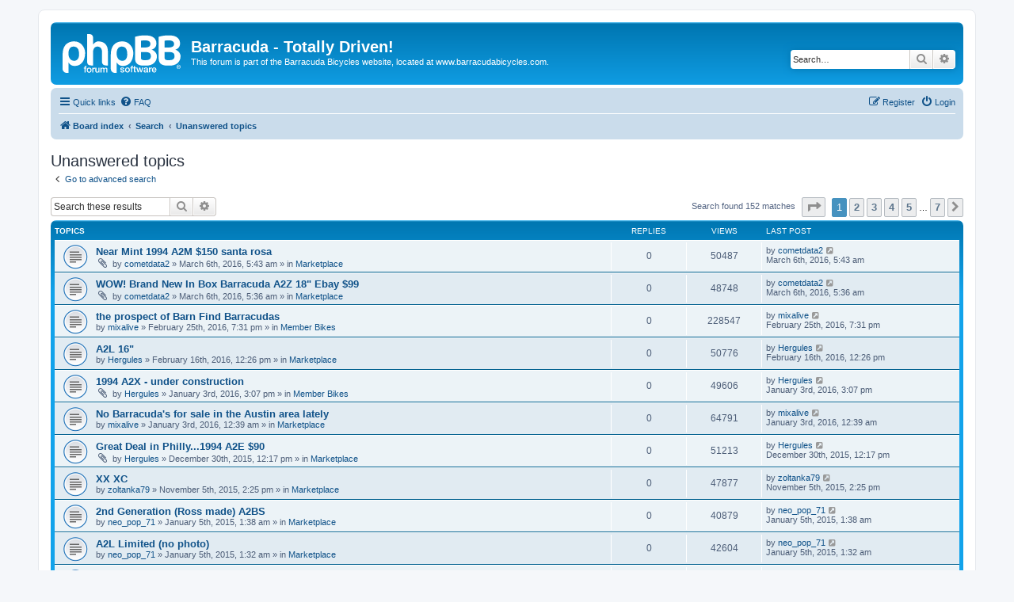

--- FILE ---
content_type: text/html; charset=UTF-8
request_url: http://www.barracudabicycles.com/forum/search.php?search_id=unanswered&sid=529b00367d5ff46fab3002e83d774545
body_size: 8026
content:
<!DOCTYPE html>
<html dir="ltr" lang="en-gb">
<head>
<meta charset="utf-8" />
<meta http-equiv="X-UA-Compatible" content="IE=edge">
<meta name="viewport" content="width=device-width, initial-scale=1" />

<title>Barracuda - Totally Driven! - Unanswered topics</title>



<!--
	phpBB style name: prosilver
	Based on style:   prosilver (this is the default phpBB3 style)
	Original author:  Tom Beddard ( http://www.subBlue.com/ )
	Modified by:
-->

<link href="./assets/css/font-awesome.min.css?assets_version=2" rel="stylesheet">
<link href="./styles/prosilver/theme/stylesheet.css?assets_version=2" rel="stylesheet">
<link href="./styles/prosilver/theme/en/stylesheet.css?assets_version=2" rel="stylesheet">




<!--[if lte IE 9]>
	<link href="./styles/prosilver/theme/tweaks.css?assets_version=2" rel="stylesheet">
<![endif]-->





</head>
<body id="phpbb" class="nojs notouch section-search ltr ">


<div id="wrap" class="wrap">
	<a id="top" class="top-anchor" accesskey="t"></a>
	<div id="page-header">
		<div class="headerbar" role="banner">
					<div class="inner">

			<div id="site-description" class="site-description">
		<a id="logo" class="logo" href="./index.php?sid=440f93a018cd23c7c2842a0d42b715b5" title="Board index">
					<span class="site_logo"></span>
				</a>
				<h1>Barracuda - Totally Driven!</h1>
				<p>This forum is part of the Barracuda Bicycles website, located at www.barracudabicycles.com.</p>
				<p class="skiplink"><a href="#start_here">Skip to content</a></p>
			</div>

									<div id="search-box" class="search-box search-header" role="search">
				<form action="./search.php?sid=440f93a018cd23c7c2842a0d42b715b5" method="get" id="search">
				<fieldset>
					<input name="keywords" id="keywords" type="search" maxlength="128" title="Search for keywords" class="inputbox search tiny" size="20" value="" placeholder="Search…" />
					<button class="button button-search" type="submit" title="Search">
						<i class="icon fa-search fa-fw" aria-hidden="true"></i><span class="sr-only">Search</span>
					</button>
					<a href="./search.php?sid=440f93a018cd23c7c2842a0d42b715b5" class="button button-search-end" title="Advanced search">
						<i class="icon fa-cog fa-fw" aria-hidden="true"></i><span class="sr-only">Advanced search</span>
					</a>
					<input type="hidden" name="sid" value="440f93a018cd23c7c2842a0d42b715b5" />

				</fieldset>
				</form>
			</div>
						
			</div>
					</div>
				<div class="navbar" role="navigation">
	<div class="inner">

	<ul id="nav-main" class="nav-main linklist" role="menubar">

		<li id="quick-links" class="quick-links dropdown-container responsive-menu" data-skip-responsive="true">
			<a href="#" class="dropdown-trigger">
				<i class="icon fa-bars fa-fw" aria-hidden="true"></i><span>Quick links</span>
			</a>
			<div class="dropdown">
				<div class="pointer"><div class="pointer-inner"></div></div>
				<ul class="dropdown-contents" role="menu">
					
											<li class="separator"></li>
																									<li>
								<a href="./search.php?search_id=unanswered&amp;sid=440f93a018cd23c7c2842a0d42b715b5" role="menuitem">
									<i class="icon fa-file-o fa-fw icon-gray" aria-hidden="true"></i><span>Unanswered topics</span>
								</a>
							</li>
							<li>
								<a href="./search.php?search_id=active_topics&amp;sid=440f93a018cd23c7c2842a0d42b715b5" role="menuitem">
									<i class="icon fa-file-o fa-fw icon-blue" aria-hidden="true"></i><span>Active topics</span>
								</a>
							</li>
							<li class="separator"></li>
							<li>
								<a href="./search.php?sid=440f93a018cd23c7c2842a0d42b715b5" role="menuitem">
									<i class="icon fa-search fa-fw" aria-hidden="true"></i><span>Search</span>
								</a>
							</li>
					
										<li class="separator"></li>

									</ul>
			</div>
		</li>

				<li data-skip-responsive="true">
			<a href="/forum/app.php/help/faq?sid=440f93a018cd23c7c2842a0d42b715b5" rel="help" title="Frequently Asked Questions" role="menuitem">
				<i class="icon fa-question-circle fa-fw" aria-hidden="true"></i><span>FAQ</span>
			</a>
		</li>
						
			<li class="rightside"  data-skip-responsive="true">
			<a href="./ucp.php?mode=login&amp;redirect=search.php%3Fsearch_id%3Dunanswered&amp;sid=440f93a018cd23c7c2842a0d42b715b5" title="Login" accesskey="x" role="menuitem">
				<i class="icon fa-power-off fa-fw" aria-hidden="true"></i><span>Login</span>
			</a>
		</li>
					<li class="rightside" data-skip-responsive="true">
				<a href="./ucp.php?mode=register&amp;sid=440f93a018cd23c7c2842a0d42b715b5" role="menuitem">
					<i class="icon fa-pencil-square-o  fa-fw" aria-hidden="true"></i><span>Register</span>
				</a>
			</li>
						</ul>

	<ul id="nav-breadcrumbs" class="nav-breadcrumbs linklist navlinks" role="menubar">
								<li class="breadcrumbs" itemscope itemtype="http://schema.org/BreadcrumbList">
										<span class="crumb"  itemtype="http://schema.org/ListItem" itemprop="itemListElement" itemscope><a href="./index.php?sid=440f93a018cd23c7c2842a0d42b715b5" itemtype="https://schema.org/Thing" itemscope itemprop="item" accesskey="h" data-navbar-reference="index"><i class="icon fa-home fa-fw"></i><span itemprop="name">Board index</span></a><meta itemprop="position" content="1" /></span>

																			<span class="crumb"  itemtype="http://schema.org/ListItem" itemprop="itemListElement" itemscope><a href="./search.php?sid=440f93a018cd23c7c2842a0d42b715b5" itemtype="https://schema.org/Thing" itemscope itemprop="item"><span itemprop="name">Search</span></a><meta itemprop="position" content="2" /></span>
																							<span class="crumb"  itemtype="http://schema.org/ListItem" itemprop="itemListElement" itemscope><a href="./search.php?search_id=unanswered&amp;sid=440f93a018cd23c7c2842a0d42b715b5" itemtype="https://schema.org/Thing" itemscope itemprop="item"><span itemprop="name">Unanswered topics</span></a><meta itemprop="position" content="3" /></span>
												</li>
		
					<li class="rightside responsive-search">
				<a href="./search.php?sid=440f93a018cd23c7c2842a0d42b715b5" title="View the advanced search options" role="menuitem">
					<i class="icon fa-search fa-fw" aria-hidden="true"></i><span class="sr-only">Search</span>
				</a>
			</li>
			</ul>

	</div>
</div>
	</div>

	
	<a id="start_here" class="anchor"></a>
	<div id="page-body" class="page-body" role="main">
		
		

<h2 class="searchresults-title">Unanswered topics</h2>

	<p class="advanced-search-link">
		<a class="arrow-left" href="./search.php?sid=440f93a018cd23c7c2842a0d42b715b5" title="Advanced search">
			<i class="icon fa-angle-left fa-fw icon-black" aria-hidden="true"></i><span>Go to advanced search</span>
		</a>
	</p>


	<div class="action-bar bar-top">

			<div class="search-box" role="search">
			<form method="post" action="./search.php?st=0&amp;sk=t&amp;sd=d&amp;sr=topics&amp;sid=440f93a018cd23c7c2842a0d42b715b5&amp;search_id=unanswered">
			<fieldset>
				<input class="inputbox search tiny" type="search" name="add_keywords" id="add_keywords" value="" placeholder="Search these results" />
				<button class="button button-search" type="submit" title="Search">
					<i class="icon fa-search fa-fw" aria-hidden="true"></i><span class="sr-only">Search</span>
				</button>
				<a href="./search.php?sid=440f93a018cd23c7c2842a0d42b715b5" class="button button-search-end" title="Advanced search">
					<i class="icon fa-cog fa-fw" aria-hidden="true"></i><span class="sr-only">Advanced search</span>
				</a>
			</fieldset>
			</form>
		</div>
	
		
		<div class="pagination">
						Search found 152 matches
							<ul>
	<li class="dropdown-container dropdown-button-control dropdown-page-jump page-jump">
		<a class="button button-icon-only dropdown-trigger" href="#" title="Click to jump to page…" role="button"><i class="icon fa-level-down fa-rotate-270" aria-hidden="true"></i><span class="sr-only">Page <strong>1</strong> of <strong>7</strong></span></a>
		<div class="dropdown">
			<div class="pointer"><div class="pointer-inner"></div></div>
			<ul class="dropdown-contents">
				<li>Jump to page:</li>
				<li class="page-jump-form">
					<input type="number" name="page-number" min="1" max="999999" title="Enter the page number you wish to go to" class="inputbox tiny" data-per-page="25" data-base-url=".&#x2F;search.php&#x3F;st&#x3D;0&amp;amp&#x3B;sk&#x3D;t&amp;amp&#x3B;sd&#x3D;d&amp;amp&#x3B;sr&#x3D;topics&amp;amp&#x3B;sid&#x3D;440f93a018cd23c7c2842a0d42b715b5&amp;amp&#x3B;search_id&#x3D;unanswered" data-start-name="start" />
					<input class="button2" value="Go" type="button" />
				</li>
			</ul>
		</div>
	</li>
		<li class="active"><span>1</span></li>
				<li><a class="button" href="./search.php?st=0&amp;sk=t&amp;sd=d&amp;sr=topics&amp;sid=440f93a018cd23c7c2842a0d42b715b5&amp;search_id=unanswered&amp;start=25" role="button">2</a></li>
				<li><a class="button" href="./search.php?st=0&amp;sk=t&amp;sd=d&amp;sr=topics&amp;sid=440f93a018cd23c7c2842a0d42b715b5&amp;search_id=unanswered&amp;start=50" role="button">3</a></li>
				<li><a class="button" href="./search.php?st=0&amp;sk=t&amp;sd=d&amp;sr=topics&amp;sid=440f93a018cd23c7c2842a0d42b715b5&amp;search_id=unanswered&amp;start=75" role="button">4</a></li>
				<li><a class="button" href="./search.php?st=0&amp;sk=t&amp;sd=d&amp;sr=topics&amp;sid=440f93a018cd23c7c2842a0d42b715b5&amp;search_id=unanswered&amp;start=100" role="button">5</a></li>
			<li class="ellipsis" role="separator"><span>…</span></li>
				<li><a class="button" href="./search.php?st=0&amp;sk=t&amp;sd=d&amp;sr=topics&amp;sid=440f93a018cd23c7c2842a0d42b715b5&amp;search_id=unanswered&amp;start=150" role="button">7</a></li>
				<li class="arrow next"><a class="button button-icon-only" href="./search.php?st=0&amp;sk=t&amp;sd=d&amp;sr=topics&amp;sid=440f93a018cd23c7c2842a0d42b715b5&amp;search_id=unanswered&amp;start=25" rel="next" role="button"><i class="icon fa-chevron-right fa-fw" aria-hidden="true"></i><span class="sr-only">Next</span></a></li>
	</ul>
					</div>
	</div>


		<div class="forumbg">

		<div class="inner">
		<ul class="topiclist">
			<li class="header">
				<dl class="row-item">
					<dt><div class="list-inner">Topics</div></dt>
					<dd class="posts">Replies</dd>
					<dd class="views">Views</dd>
					<dd class="lastpost"><span>Last post</span></dd>
				</dl>
			</li>
		</ul>
		<ul class="topiclist topics">

								<li class="row bg1">
				<dl class="row-item topic_read">
					<dt title="There are no new unread posts for this topic.">
												<div class="list-inner">
																					<a href="./viewtopic.php?f=4&amp;t=1019&amp;sid=440f93a018cd23c7c2842a0d42b715b5" class="topictitle">Near Mint 1994 A2M $150 santa rosa</a>
																												<br />
							
															<div class="responsive-show" style="display: none;">
									Last post by <a href="./memberlist.php?mode=viewprofile&amp;u=234&amp;sid=440f93a018cd23c7c2842a0d42b715b5" class="username">cometdata2</a> &laquo; <a href="./viewtopic.php?f=4&amp;t=1019&amp;p=5896&amp;sid=440f93a018cd23c7c2842a0d42b715b5#p5896" title="Go to last post"><time datetime="2016-03-06T09:43:45+00:00">March 6th, 2016, 5:43 am</time></a>
									<br />Posted in <a href="./viewforum.php?f=4&amp;sid=440f93a018cd23c7c2842a0d42b715b5">Marketplace</a>
								</div>
														
							<div class="responsive-hide left-box">
																<i class="icon fa-paperclip fa-fw" aria-hidden="true"></i>																by <a href="./memberlist.php?mode=viewprofile&amp;u=234&amp;sid=440f93a018cd23c7c2842a0d42b715b5" class="username">cometdata2</a> &raquo; <time datetime="2016-03-06T09:43:45+00:00">March 6th, 2016, 5:43 am</time> &raquo; in <a href="./viewforum.php?f=4&amp;sid=440f93a018cd23c7c2842a0d42b715b5">Marketplace</a>
															</div>

							
													</div>
					</dt>
					<dd class="posts">0 <dfn>Replies</dfn></dd>
					<dd class="views">50487 <dfn>Views</dfn></dd>
					<dd class="lastpost">
						<span><dfn>Last post </dfn>by <a href="./memberlist.php?mode=viewprofile&amp;u=234&amp;sid=440f93a018cd23c7c2842a0d42b715b5" class="username">cometdata2</a>															<a href="./viewtopic.php?f=4&amp;t=1019&amp;p=5896&amp;sid=440f93a018cd23c7c2842a0d42b715b5#p5896" title="Go to last post">
									<i class="icon fa-external-link-square fa-fw icon-lightgray icon-md" aria-hidden="true"></i><span class="sr-only"></span>
								</a>
														<br /><time datetime="2016-03-06T09:43:45+00:00">March 6th, 2016, 5:43 am</time>
						</span>
					</dd>
				</dl>
			</li>
											<li class="row bg2">
				<dl class="row-item topic_read">
					<dt title="There are no new unread posts for this topic.">
												<div class="list-inner">
																					<a href="./viewtopic.php?f=4&amp;t=1018&amp;sid=440f93a018cd23c7c2842a0d42b715b5" class="topictitle">WOW! Brand New In Box Barracuda A2Z 18&quot; Ebay $99</a>
																												<br />
							
															<div class="responsive-show" style="display: none;">
									Last post by <a href="./memberlist.php?mode=viewprofile&amp;u=234&amp;sid=440f93a018cd23c7c2842a0d42b715b5" class="username">cometdata2</a> &laquo; <a href="./viewtopic.php?f=4&amp;t=1018&amp;p=5895&amp;sid=440f93a018cd23c7c2842a0d42b715b5#p5895" title="Go to last post"><time datetime="2016-03-06T09:36:44+00:00">March 6th, 2016, 5:36 am</time></a>
									<br />Posted in <a href="./viewforum.php?f=4&amp;sid=440f93a018cd23c7c2842a0d42b715b5">Marketplace</a>
								</div>
														
							<div class="responsive-hide left-box">
																<i class="icon fa-paperclip fa-fw" aria-hidden="true"></i>																by <a href="./memberlist.php?mode=viewprofile&amp;u=234&amp;sid=440f93a018cd23c7c2842a0d42b715b5" class="username">cometdata2</a> &raquo; <time datetime="2016-03-06T09:36:44+00:00">March 6th, 2016, 5:36 am</time> &raquo; in <a href="./viewforum.php?f=4&amp;sid=440f93a018cd23c7c2842a0d42b715b5">Marketplace</a>
															</div>

							
													</div>
					</dt>
					<dd class="posts">0 <dfn>Replies</dfn></dd>
					<dd class="views">48748 <dfn>Views</dfn></dd>
					<dd class="lastpost">
						<span><dfn>Last post </dfn>by <a href="./memberlist.php?mode=viewprofile&amp;u=234&amp;sid=440f93a018cd23c7c2842a0d42b715b5" class="username">cometdata2</a>															<a href="./viewtopic.php?f=4&amp;t=1018&amp;p=5895&amp;sid=440f93a018cd23c7c2842a0d42b715b5#p5895" title="Go to last post">
									<i class="icon fa-external-link-square fa-fw icon-lightgray icon-md" aria-hidden="true"></i><span class="sr-only"></span>
								</a>
														<br /><time datetime="2016-03-06T09:36:44+00:00">March 6th, 2016, 5:36 am</time>
						</span>
					</dd>
				</dl>
			</li>
											<li class="row bg1">
				<dl class="row-item topic_read">
					<dt title="There are no new unread posts for this topic.">
												<div class="list-inner">
																					<a href="./viewtopic.php?f=11&amp;t=1016&amp;sid=440f93a018cd23c7c2842a0d42b715b5" class="topictitle">the prospect of Barn Find Barracudas</a>
																												<br />
							
															<div class="responsive-show" style="display: none;">
									Last post by <a href="./memberlist.php?mode=viewprofile&amp;u=67&amp;sid=440f93a018cd23c7c2842a0d42b715b5" class="username">mixalive</a> &laquo; <a href="./viewtopic.php?f=11&amp;t=1016&amp;p=5892&amp;sid=440f93a018cd23c7c2842a0d42b715b5#p5892" title="Go to last post"><time datetime="2016-02-25T23:31:07+00:00">February 25th, 2016, 7:31 pm</time></a>
									<br />Posted in <a href="./viewforum.php?f=11&amp;sid=440f93a018cd23c7c2842a0d42b715b5">Member Bikes</a>
								</div>
														
							<div class="responsive-hide left-box">
																																by <a href="./memberlist.php?mode=viewprofile&amp;u=67&amp;sid=440f93a018cd23c7c2842a0d42b715b5" class="username">mixalive</a> &raquo; <time datetime="2016-02-25T23:31:07+00:00">February 25th, 2016, 7:31 pm</time> &raquo; in <a href="./viewforum.php?f=11&amp;sid=440f93a018cd23c7c2842a0d42b715b5">Member Bikes</a>
															</div>

							
													</div>
					</dt>
					<dd class="posts">0 <dfn>Replies</dfn></dd>
					<dd class="views">228547 <dfn>Views</dfn></dd>
					<dd class="lastpost">
						<span><dfn>Last post </dfn>by <a href="./memberlist.php?mode=viewprofile&amp;u=67&amp;sid=440f93a018cd23c7c2842a0d42b715b5" class="username">mixalive</a>															<a href="./viewtopic.php?f=11&amp;t=1016&amp;p=5892&amp;sid=440f93a018cd23c7c2842a0d42b715b5#p5892" title="Go to last post">
									<i class="icon fa-external-link-square fa-fw icon-lightgray icon-md" aria-hidden="true"></i><span class="sr-only"></span>
								</a>
														<br /><time datetime="2016-02-25T23:31:07+00:00">February 25th, 2016, 7:31 pm</time>
						</span>
					</dd>
				</dl>
			</li>
											<li class="row bg2">
				<dl class="row-item topic_read">
					<dt title="There are no new unread posts for this topic.">
												<div class="list-inner">
																					<a href="./viewtopic.php?f=4&amp;t=1015&amp;sid=440f93a018cd23c7c2842a0d42b715b5" class="topictitle">A2L 16&quot;</a>
																												<br />
							
															<div class="responsive-show" style="display: none;">
									Last post by <a href="./memberlist.php?mode=viewprofile&amp;u=54&amp;sid=440f93a018cd23c7c2842a0d42b715b5" class="username">Hergules</a> &laquo; <a href="./viewtopic.php?f=4&amp;t=1015&amp;p=5891&amp;sid=440f93a018cd23c7c2842a0d42b715b5#p5891" title="Go to last post"><time datetime="2016-02-16T16:26:27+00:00">February 16th, 2016, 12:26 pm</time></a>
									<br />Posted in <a href="./viewforum.php?f=4&amp;sid=440f93a018cd23c7c2842a0d42b715b5">Marketplace</a>
								</div>
														
							<div class="responsive-hide left-box">
																																by <a href="./memberlist.php?mode=viewprofile&amp;u=54&amp;sid=440f93a018cd23c7c2842a0d42b715b5" class="username">Hergules</a> &raquo; <time datetime="2016-02-16T16:26:27+00:00">February 16th, 2016, 12:26 pm</time> &raquo; in <a href="./viewforum.php?f=4&amp;sid=440f93a018cd23c7c2842a0d42b715b5">Marketplace</a>
															</div>

							
													</div>
					</dt>
					<dd class="posts">0 <dfn>Replies</dfn></dd>
					<dd class="views">50776 <dfn>Views</dfn></dd>
					<dd class="lastpost">
						<span><dfn>Last post </dfn>by <a href="./memberlist.php?mode=viewprofile&amp;u=54&amp;sid=440f93a018cd23c7c2842a0d42b715b5" class="username">Hergules</a>															<a href="./viewtopic.php?f=4&amp;t=1015&amp;p=5891&amp;sid=440f93a018cd23c7c2842a0d42b715b5#p5891" title="Go to last post">
									<i class="icon fa-external-link-square fa-fw icon-lightgray icon-md" aria-hidden="true"></i><span class="sr-only"></span>
								</a>
														<br /><time datetime="2016-02-16T16:26:27+00:00">February 16th, 2016, 12:26 pm</time>
						</span>
					</dd>
				</dl>
			</li>
											<li class="row bg1">
				<dl class="row-item topic_read">
					<dt title="There are no new unread posts for this topic.">
												<div class="list-inner">
																					<a href="./viewtopic.php?f=11&amp;t=1013&amp;sid=440f93a018cd23c7c2842a0d42b715b5" class="topictitle">1994 A2X - under construction</a>
																												<br />
							
															<div class="responsive-show" style="display: none;">
									Last post by <a href="./memberlist.php?mode=viewprofile&amp;u=54&amp;sid=440f93a018cd23c7c2842a0d42b715b5" class="username">Hergules</a> &laquo; <a href="./viewtopic.php?f=11&amp;t=1013&amp;p=5885&amp;sid=440f93a018cd23c7c2842a0d42b715b5#p5885" title="Go to last post"><time datetime="2016-01-03T19:07:35+00:00">January 3rd, 2016, 3:07 pm</time></a>
									<br />Posted in <a href="./viewforum.php?f=11&amp;sid=440f93a018cd23c7c2842a0d42b715b5">Member Bikes</a>
								</div>
														
							<div class="responsive-hide left-box">
																<i class="icon fa-paperclip fa-fw" aria-hidden="true"></i>																by <a href="./memberlist.php?mode=viewprofile&amp;u=54&amp;sid=440f93a018cd23c7c2842a0d42b715b5" class="username">Hergules</a> &raquo; <time datetime="2016-01-03T19:07:35+00:00">January 3rd, 2016, 3:07 pm</time> &raquo; in <a href="./viewforum.php?f=11&amp;sid=440f93a018cd23c7c2842a0d42b715b5">Member Bikes</a>
															</div>

							
													</div>
					</dt>
					<dd class="posts">0 <dfn>Replies</dfn></dd>
					<dd class="views">49606 <dfn>Views</dfn></dd>
					<dd class="lastpost">
						<span><dfn>Last post </dfn>by <a href="./memberlist.php?mode=viewprofile&amp;u=54&amp;sid=440f93a018cd23c7c2842a0d42b715b5" class="username">Hergules</a>															<a href="./viewtopic.php?f=11&amp;t=1013&amp;p=5885&amp;sid=440f93a018cd23c7c2842a0d42b715b5#p5885" title="Go to last post">
									<i class="icon fa-external-link-square fa-fw icon-lightgray icon-md" aria-hidden="true"></i><span class="sr-only"></span>
								</a>
														<br /><time datetime="2016-01-03T19:07:35+00:00">January 3rd, 2016, 3:07 pm</time>
						</span>
					</dd>
				</dl>
			</li>
											<li class="row bg2">
				<dl class="row-item topic_read">
					<dt title="There are no new unread posts for this topic.">
												<div class="list-inner">
																					<a href="./viewtopic.php?f=4&amp;t=1012&amp;sid=440f93a018cd23c7c2842a0d42b715b5" class="topictitle">No Barracuda's for sale in the Austin area lately</a>
																												<br />
							
															<div class="responsive-show" style="display: none;">
									Last post by <a href="./memberlist.php?mode=viewprofile&amp;u=67&amp;sid=440f93a018cd23c7c2842a0d42b715b5" class="username">mixalive</a> &laquo; <a href="./viewtopic.php?f=4&amp;t=1012&amp;p=5884&amp;sid=440f93a018cd23c7c2842a0d42b715b5#p5884" title="Go to last post"><time datetime="2016-01-03T04:39:13+00:00">January 3rd, 2016, 12:39 am</time></a>
									<br />Posted in <a href="./viewforum.php?f=4&amp;sid=440f93a018cd23c7c2842a0d42b715b5">Marketplace</a>
								</div>
														
							<div class="responsive-hide left-box">
																																by <a href="./memberlist.php?mode=viewprofile&amp;u=67&amp;sid=440f93a018cd23c7c2842a0d42b715b5" class="username">mixalive</a> &raquo; <time datetime="2016-01-03T04:39:13+00:00">January 3rd, 2016, 12:39 am</time> &raquo; in <a href="./viewforum.php?f=4&amp;sid=440f93a018cd23c7c2842a0d42b715b5">Marketplace</a>
															</div>

							
													</div>
					</dt>
					<dd class="posts">0 <dfn>Replies</dfn></dd>
					<dd class="views">64791 <dfn>Views</dfn></dd>
					<dd class="lastpost">
						<span><dfn>Last post </dfn>by <a href="./memberlist.php?mode=viewprofile&amp;u=67&amp;sid=440f93a018cd23c7c2842a0d42b715b5" class="username">mixalive</a>															<a href="./viewtopic.php?f=4&amp;t=1012&amp;p=5884&amp;sid=440f93a018cd23c7c2842a0d42b715b5#p5884" title="Go to last post">
									<i class="icon fa-external-link-square fa-fw icon-lightgray icon-md" aria-hidden="true"></i><span class="sr-only"></span>
								</a>
														<br /><time datetime="2016-01-03T04:39:13+00:00">January 3rd, 2016, 12:39 am</time>
						</span>
					</dd>
				</dl>
			</li>
											<li class="row bg1">
				<dl class="row-item topic_read">
					<dt title="There are no new unread posts for this topic.">
												<div class="list-inner">
																					<a href="./viewtopic.php?f=4&amp;t=1010&amp;sid=440f93a018cd23c7c2842a0d42b715b5" class="topictitle">Great Deal in Philly...1994 A2E $90</a>
																												<br />
							
															<div class="responsive-show" style="display: none;">
									Last post by <a href="./memberlist.php?mode=viewprofile&amp;u=54&amp;sid=440f93a018cd23c7c2842a0d42b715b5" class="username">Hergules</a> &laquo; <a href="./viewtopic.php?f=4&amp;t=1010&amp;p=5882&amp;sid=440f93a018cd23c7c2842a0d42b715b5#p5882" title="Go to last post"><time datetime="2015-12-30T16:17:00+00:00">December 30th, 2015, 12:17 pm</time></a>
									<br />Posted in <a href="./viewforum.php?f=4&amp;sid=440f93a018cd23c7c2842a0d42b715b5">Marketplace</a>
								</div>
														
							<div class="responsive-hide left-box">
																<i class="icon fa-paperclip fa-fw" aria-hidden="true"></i>																by <a href="./memberlist.php?mode=viewprofile&amp;u=54&amp;sid=440f93a018cd23c7c2842a0d42b715b5" class="username">Hergules</a> &raquo; <time datetime="2015-12-30T16:17:00+00:00">December 30th, 2015, 12:17 pm</time> &raquo; in <a href="./viewforum.php?f=4&amp;sid=440f93a018cd23c7c2842a0d42b715b5">Marketplace</a>
															</div>

							
													</div>
					</dt>
					<dd class="posts">0 <dfn>Replies</dfn></dd>
					<dd class="views">51213 <dfn>Views</dfn></dd>
					<dd class="lastpost">
						<span><dfn>Last post </dfn>by <a href="./memberlist.php?mode=viewprofile&amp;u=54&amp;sid=440f93a018cd23c7c2842a0d42b715b5" class="username">Hergules</a>															<a href="./viewtopic.php?f=4&amp;t=1010&amp;p=5882&amp;sid=440f93a018cd23c7c2842a0d42b715b5#p5882" title="Go to last post">
									<i class="icon fa-external-link-square fa-fw icon-lightgray icon-md" aria-hidden="true"></i><span class="sr-only"></span>
								</a>
														<br /><time datetime="2015-12-30T16:17:00+00:00">December 30th, 2015, 12:17 pm</time>
						</span>
					</dd>
				</dl>
			</li>
											<li class="row bg2">
				<dl class="row-item topic_read">
					<dt title="There are no new unread posts for this topic.">
												<div class="list-inner">
																					<a href="./viewtopic.php?f=4&amp;t=1008&amp;sid=440f93a018cd23c7c2842a0d42b715b5" class="topictitle">XX XC</a>
																												<br />
							
															<div class="responsive-show" style="display: none;">
									Last post by <a href="./memberlist.php?mode=viewprofile&amp;u=674&amp;sid=440f93a018cd23c7c2842a0d42b715b5" class="username">zoltanka79</a> &laquo; <a href="./viewtopic.php?f=4&amp;t=1008&amp;p=5879&amp;sid=440f93a018cd23c7c2842a0d42b715b5#p5879" title="Go to last post"><time datetime="2015-11-05T18:25:56+00:00">November 5th, 2015, 2:25 pm</time></a>
									<br />Posted in <a href="./viewforum.php?f=4&amp;sid=440f93a018cd23c7c2842a0d42b715b5">Marketplace</a>
								</div>
														
							<div class="responsive-hide left-box">
																																by <a href="./memberlist.php?mode=viewprofile&amp;u=674&amp;sid=440f93a018cd23c7c2842a0d42b715b5" class="username">zoltanka79</a> &raquo; <time datetime="2015-11-05T18:25:56+00:00">November 5th, 2015, 2:25 pm</time> &raquo; in <a href="./viewforum.php?f=4&amp;sid=440f93a018cd23c7c2842a0d42b715b5">Marketplace</a>
															</div>

							
													</div>
					</dt>
					<dd class="posts">0 <dfn>Replies</dfn></dd>
					<dd class="views">47877 <dfn>Views</dfn></dd>
					<dd class="lastpost">
						<span><dfn>Last post </dfn>by <a href="./memberlist.php?mode=viewprofile&amp;u=674&amp;sid=440f93a018cd23c7c2842a0d42b715b5" class="username">zoltanka79</a>															<a href="./viewtopic.php?f=4&amp;t=1008&amp;p=5879&amp;sid=440f93a018cd23c7c2842a0d42b715b5#p5879" title="Go to last post">
									<i class="icon fa-external-link-square fa-fw icon-lightgray icon-md" aria-hidden="true"></i><span class="sr-only"></span>
								</a>
														<br /><time datetime="2015-11-05T18:25:56+00:00">November 5th, 2015, 2:25 pm</time>
						</span>
					</dd>
				</dl>
			</li>
											<li class="row bg1">
				<dl class="row-item topic_read">
					<dt title="There are no new unread posts for this topic.">
												<div class="list-inner">
																					<a href="./viewtopic.php?f=4&amp;t=985&amp;sid=440f93a018cd23c7c2842a0d42b715b5" class="topictitle">2nd Generation (Ross made) A2BS</a>
																												<br />
							
															<div class="responsive-show" style="display: none;">
									Last post by <a href="./memberlist.php?mode=viewprofile&amp;u=60&amp;sid=440f93a018cd23c7c2842a0d42b715b5" class="username">neo_pop_71</a> &laquo; <a href="./viewtopic.php?f=4&amp;t=985&amp;p=5701&amp;sid=440f93a018cd23c7c2842a0d42b715b5#p5701" title="Go to last post"><time datetime="2015-01-05T05:38:28+00:00">January 5th, 2015, 1:38 am</time></a>
									<br />Posted in <a href="./viewforum.php?f=4&amp;sid=440f93a018cd23c7c2842a0d42b715b5">Marketplace</a>
								</div>
														
							<div class="responsive-hide left-box">
																																by <a href="./memberlist.php?mode=viewprofile&amp;u=60&amp;sid=440f93a018cd23c7c2842a0d42b715b5" class="username">neo_pop_71</a> &raquo; <time datetime="2015-01-05T05:38:28+00:00">January 5th, 2015, 1:38 am</time> &raquo; in <a href="./viewforum.php?f=4&amp;sid=440f93a018cd23c7c2842a0d42b715b5">Marketplace</a>
															</div>

							
													</div>
					</dt>
					<dd class="posts">0 <dfn>Replies</dfn></dd>
					<dd class="views">40879 <dfn>Views</dfn></dd>
					<dd class="lastpost">
						<span><dfn>Last post </dfn>by <a href="./memberlist.php?mode=viewprofile&amp;u=60&amp;sid=440f93a018cd23c7c2842a0d42b715b5" class="username">neo_pop_71</a>															<a href="./viewtopic.php?f=4&amp;t=985&amp;p=5701&amp;sid=440f93a018cd23c7c2842a0d42b715b5#p5701" title="Go to last post">
									<i class="icon fa-external-link-square fa-fw icon-lightgray icon-md" aria-hidden="true"></i><span class="sr-only"></span>
								</a>
														<br /><time datetime="2015-01-05T05:38:28+00:00">January 5th, 2015, 1:38 am</time>
						</span>
					</dd>
				</dl>
			</li>
											<li class="row bg2">
				<dl class="row-item topic_read">
					<dt title="There are no new unread posts for this topic.">
												<div class="list-inner">
																					<a href="./viewtopic.php?f=4&amp;t=984&amp;sid=440f93a018cd23c7c2842a0d42b715b5" class="topictitle">A2L Limited (no photo)</a>
																												<br />
							
															<div class="responsive-show" style="display: none;">
									Last post by <a href="./memberlist.php?mode=viewprofile&amp;u=60&amp;sid=440f93a018cd23c7c2842a0d42b715b5" class="username">neo_pop_71</a> &laquo; <a href="./viewtopic.php?f=4&amp;t=984&amp;p=5700&amp;sid=440f93a018cd23c7c2842a0d42b715b5#p5700" title="Go to last post"><time datetime="2015-01-05T05:32:32+00:00">January 5th, 2015, 1:32 am</time></a>
									<br />Posted in <a href="./viewforum.php?f=4&amp;sid=440f93a018cd23c7c2842a0d42b715b5">Marketplace</a>
								</div>
														
							<div class="responsive-hide left-box">
																																by <a href="./memberlist.php?mode=viewprofile&amp;u=60&amp;sid=440f93a018cd23c7c2842a0d42b715b5" class="username">neo_pop_71</a> &raquo; <time datetime="2015-01-05T05:32:32+00:00">January 5th, 2015, 1:32 am</time> &raquo; in <a href="./viewforum.php?f=4&amp;sid=440f93a018cd23c7c2842a0d42b715b5">Marketplace</a>
															</div>

							
													</div>
					</dt>
					<dd class="posts">0 <dfn>Replies</dfn></dd>
					<dd class="views">42604 <dfn>Views</dfn></dd>
					<dd class="lastpost">
						<span><dfn>Last post </dfn>by <a href="./memberlist.php?mode=viewprofile&amp;u=60&amp;sid=440f93a018cd23c7c2842a0d42b715b5" class="username">neo_pop_71</a>															<a href="./viewtopic.php?f=4&amp;t=984&amp;p=5700&amp;sid=440f93a018cd23c7c2842a0d42b715b5#p5700" title="Go to last post">
									<i class="icon fa-external-link-square fa-fw icon-lightgray icon-md" aria-hidden="true"></i><span class="sr-only"></span>
								</a>
														<br /><time datetime="2015-01-05T05:32:32+00:00">January 5th, 2015, 1:32 am</time>
						</span>
					</dd>
				</dl>
			</li>
											<li class="row bg1">
				<dl class="row-item topic_read">
					<dt title="There are no new unread posts for this topic.">
												<div class="list-inner">
																					<a href="./viewtopic.php?f=4&amp;t=983&amp;sid=440f93a018cd23c7c2842a0d42b715b5" class="topictitle">2nd generation (Ross made) A2Z</a>
																												<br />
							
															<div class="responsive-show" style="display: none;">
									Last post by <a href="./memberlist.php?mode=viewprofile&amp;u=60&amp;sid=440f93a018cd23c7c2842a0d42b715b5" class="username">neo_pop_71</a> &laquo; <a href="./viewtopic.php?f=4&amp;t=983&amp;p=5699&amp;sid=440f93a018cd23c7c2842a0d42b715b5#p5699" title="Go to last post"><time datetime="2015-01-05T05:30:34+00:00">January 5th, 2015, 1:30 am</time></a>
									<br />Posted in <a href="./viewforum.php?f=4&amp;sid=440f93a018cd23c7c2842a0d42b715b5">Marketplace</a>
								</div>
														
							<div class="responsive-hide left-box">
																																by <a href="./memberlist.php?mode=viewprofile&amp;u=60&amp;sid=440f93a018cd23c7c2842a0d42b715b5" class="username">neo_pop_71</a> &raquo; <time datetime="2015-01-05T05:30:34+00:00">January 5th, 2015, 1:30 am</time> &raquo; in <a href="./viewforum.php?f=4&amp;sid=440f93a018cd23c7c2842a0d42b715b5">Marketplace</a>
															</div>

							
													</div>
					</dt>
					<dd class="posts">0 <dfn>Replies</dfn></dd>
					<dd class="views">41866 <dfn>Views</dfn></dd>
					<dd class="lastpost">
						<span><dfn>Last post </dfn>by <a href="./memberlist.php?mode=viewprofile&amp;u=60&amp;sid=440f93a018cd23c7c2842a0d42b715b5" class="username">neo_pop_71</a>															<a href="./viewtopic.php?f=4&amp;t=983&amp;p=5699&amp;sid=440f93a018cd23c7c2842a0d42b715b5#p5699" title="Go to last post">
									<i class="icon fa-external-link-square fa-fw icon-lightgray icon-md" aria-hidden="true"></i><span class="sr-only"></span>
								</a>
														<br /><time datetime="2015-01-05T05:30:34+00:00">January 5th, 2015, 1:30 am</time>
						</span>
					</dd>
				</dl>
			</li>
											<li class="row bg2">
				<dl class="row-item topic_read">
					<dt title="There are no new unread posts for this topic.">
												<div class="list-inner">
																					<a href="./viewtopic.php?f=4&amp;t=982&amp;sid=440f93a018cd23c7c2842a0d42b715b5" class="topictitle">Rigid A2M in Portland w/ rack</a>
																												<br />
							
															<div class="responsive-show" style="display: none;">
									Last post by <a href="./memberlist.php?mode=viewprofile&amp;u=60&amp;sid=440f93a018cd23c7c2842a0d42b715b5" class="username">neo_pop_71</a> &laquo; <a href="./viewtopic.php?f=4&amp;t=982&amp;p=5697&amp;sid=440f93a018cd23c7c2842a0d42b715b5#p5697" title="Go to last post"><time datetime="2015-01-05T05:23:53+00:00">January 5th, 2015, 1:23 am</time></a>
									<br />Posted in <a href="./viewforum.php?f=4&amp;sid=440f93a018cd23c7c2842a0d42b715b5">Marketplace</a>
								</div>
														
							<div class="responsive-hide left-box">
																																by <a href="./memberlist.php?mode=viewprofile&amp;u=60&amp;sid=440f93a018cd23c7c2842a0d42b715b5" class="username">neo_pop_71</a> &raquo; <time datetime="2015-01-05T05:23:53+00:00">January 5th, 2015, 1:23 am</time> &raquo; in <a href="./viewforum.php?f=4&amp;sid=440f93a018cd23c7c2842a0d42b715b5">Marketplace</a>
															</div>

							
													</div>
					</dt>
					<dd class="posts">0 <dfn>Replies</dfn></dd>
					<dd class="views">40738 <dfn>Views</dfn></dd>
					<dd class="lastpost">
						<span><dfn>Last post </dfn>by <a href="./memberlist.php?mode=viewprofile&amp;u=60&amp;sid=440f93a018cd23c7c2842a0d42b715b5" class="username">neo_pop_71</a>															<a href="./viewtopic.php?f=4&amp;t=982&amp;p=5697&amp;sid=440f93a018cd23c7c2842a0d42b715b5#p5697" title="Go to last post">
									<i class="icon fa-external-link-square fa-fw icon-lightgray icon-md" aria-hidden="true"></i><span class="sr-only"></span>
								</a>
														<br /><time datetime="2015-01-05T05:23:53+00:00">January 5th, 2015, 1:23 am</time>
						</span>
					</dd>
				</dl>
			</li>
											<li class="row bg1">
				<dl class="row-item topic_read">
					<dt title="There are no new unread posts for this topic.">
												<div class="list-inner">
																					<a href="./viewtopic.php?f=6&amp;t=979&amp;sid=440f93a018cd23c7c2842a0d42b715b5" class="topictitle">Dang here's another one.</a>
																												<br />
							
															<div class="responsive-show" style="display: none;">
									Last post by <a href="./memberlist.php?mode=viewprofile&amp;u=320&amp;sid=440f93a018cd23c7c2842a0d42b715b5" class="username">Derek</a> &laquo; <a href="./viewtopic.php?f=6&amp;t=979&amp;p=5689&amp;sid=440f93a018cd23c7c2842a0d42b715b5#p5689" title="Go to last post"><time datetime="2014-12-30T23:51:57+00:00">December 30th, 2014, 7:51 pm</time></a>
									<br />Posted in <a href="./viewforum.php?f=6&amp;sid=440f93a018cd23c7c2842a0d42b715b5">Off-Topic Chat</a>
								</div>
														
							<div class="responsive-hide left-box">
																																by <a href="./memberlist.php?mode=viewprofile&amp;u=320&amp;sid=440f93a018cd23c7c2842a0d42b715b5" class="username">Derek</a> &raquo; <time datetime="2014-12-30T23:51:57+00:00">December 30th, 2014, 7:51 pm</time> &raquo; in <a href="./viewforum.php?f=6&amp;sid=440f93a018cd23c7c2842a0d42b715b5">Off-Topic Chat</a>
															</div>

							
													</div>
					</dt>
					<dd class="posts">0 <dfn>Replies</dfn></dd>
					<dd class="views">56347 <dfn>Views</dfn></dd>
					<dd class="lastpost">
						<span><dfn>Last post </dfn>by <a href="./memberlist.php?mode=viewprofile&amp;u=320&amp;sid=440f93a018cd23c7c2842a0d42b715b5" class="username">Derek</a>															<a href="./viewtopic.php?f=6&amp;t=979&amp;p=5689&amp;sid=440f93a018cd23c7c2842a0d42b715b5#p5689" title="Go to last post">
									<i class="icon fa-external-link-square fa-fw icon-lightgray icon-md" aria-hidden="true"></i><span class="sr-only"></span>
								</a>
														<br /><time datetime="2014-12-30T23:51:57+00:00">December 30th, 2014, 7:51 pm</time>
						</span>
					</dd>
				</dl>
			</li>
											<li class="row bg2">
				<dl class="row-item topic_read">
					<dt title="There are no new unread posts for this topic.">
												<div class="list-inner">
																					<a href="./viewtopic.php?f=3&amp;t=965&amp;sid=440f93a018cd23c7c2842a0d42b715b5" class="topictitle">1993 A2L Limited 19&quot; A2L010149</a>
																												<br />
							
															<div class="responsive-show" style="display: none;">
									Last post by <a href="./memberlist.php?mode=viewprofile&amp;u=739&amp;sid=440f93a018cd23c7c2842a0d42b715b5" class="username">NORD</a> &laquo; <a href="./viewtopic.php?f=3&amp;t=965&amp;p=5594&amp;sid=440f93a018cd23c7c2842a0d42b715b5#p5594" title="Go to last post"><time datetime="2014-10-25T19:29:15+00:00">October 25th, 2014, 3:29 pm</time></a>
									<br />Posted in <a href="./viewforum.php?f=3&amp;sid=440f93a018cd23c7c2842a0d42b715b5">Serial Number Database</a>
								</div>
														
							<div class="responsive-hide left-box">
																																by <a href="./memberlist.php?mode=viewprofile&amp;u=739&amp;sid=440f93a018cd23c7c2842a0d42b715b5" class="username">NORD</a> &raquo; <time datetime="2014-10-25T19:29:15+00:00">October 25th, 2014, 3:29 pm</time> &raquo; in <a href="./viewforum.php?f=3&amp;sid=440f93a018cd23c7c2842a0d42b715b5">Serial Number Database</a>
															</div>

							
													</div>
					</dt>
					<dd class="posts">0 <dfn>Replies</dfn></dd>
					<dd class="views">43497 <dfn>Views</dfn></dd>
					<dd class="lastpost">
						<span><dfn>Last post </dfn>by <a href="./memberlist.php?mode=viewprofile&amp;u=739&amp;sid=440f93a018cd23c7c2842a0d42b715b5" class="username">NORD</a>															<a href="./viewtopic.php?f=3&amp;t=965&amp;p=5594&amp;sid=440f93a018cd23c7c2842a0d42b715b5#p5594" title="Go to last post">
									<i class="icon fa-external-link-square fa-fw icon-lightgray icon-md" aria-hidden="true"></i><span class="sr-only"></span>
								</a>
														<br /><time datetime="2014-10-25T19:29:15+00:00">October 25th, 2014, 3:29 pm</time>
						</span>
					</dd>
				</dl>
			</li>
											<li class="row bg1">
				<dl class="row-item topic_read">
					<dt title="There are no new unread posts for this topic.">
												<div class="list-inner">
																					<a href="./viewtopic.php?f=3&amp;t=964&amp;sid=440f93a018cd23c7c2842a0d42b715b5" class="topictitle">1994 A2R 16&quot; Serial Number</a>
																												<br />
							
															<div class="responsive-show" style="display: none;">
									Last post by <a href="./memberlist.php?mode=viewprofile&amp;u=739&amp;sid=440f93a018cd23c7c2842a0d42b715b5" class="username">NORD</a> &laquo; <a href="./viewtopic.php?f=3&amp;t=964&amp;p=5593&amp;sid=440f93a018cd23c7c2842a0d42b715b5#p5593" title="Go to last post"><time datetime="2014-10-25T19:21:08+00:00">October 25th, 2014, 3:21 pm</time></a>
									<br />Posted in <a href="./viewforum.php?f=3&amp;sid=440f93a018cd23c7c2842a0d42b715b5">Serial Number Database</a>
								</div>
														
							<div class="responsive-hide left-box">
																																by <a href="./memberlist.php?mode=viewprofile&amp;u=739&amp;sid=440f93a018cd23c7c2842a0d42b715b5" class="username">NORD</a> &raquo; <time datetime="2014-10-25T19:21:08+00:00">October 25th, 2014, 3:21 pm</time> &raquo; in <a href="./viewforum.php?f=3&amp;sid=440f93a018cd23c7c2842a0d42b715b5">Serial Number Database</a>
															</div>

							
													</div>
					</dt>
					<dd class="posts">0 <dfn>Replies</dfn></dd>
					<dd class="views">44707 <dfn>Views</dfn></dd>
					<dd class="lastpost">
						<span><dfn>Last post </dfn>by <a href="./memberlist.php?mode=viewprofile&amp;u=739&amp;sid=440f93a018cd23c7c2842a0d42b715b5" class="username">NORD</a>															<a href="./viewtopic.php?f=3&amp;t=964&amp;p=5593&amp;sid=440f93a018cd23c7c2842a0d42b715b5#p5593" title="Go to last post">
									<i class="icon fa-external-link-square fa-fw icon-lightgray icon-md" aria-hidden="true"></i><span class="sr-only"></span>
								</a>
														<br /><time datetime="2014-10-25T19:21:08+00:00">October 25th, 2014, 3:21 pm</time>
						</span>
					</dd>
				</dl>
			</li>
											<li class="row bg2">
				<dl class="row-item topic_read">
					<dt title="There are no new unread posts for this topic.">
												<div class="list-inner">
																					<a href="./viewtopic.php?f=6&amp;t=959&amp;sid=440f93a018cd23c7c2842a0d42b715b5" class="topictitle">?</a>
																												<br />
							
															<div class="responsive-show" style="display: none;">
									Last post by <a href="./memberlist.php?mode=viewprofile&amp;u=674&amp;sid=440f93a018cd23c7c2842a0d42b715b5" class="username">zoltanka79</a> &laquo; <a href="./viewtopic.php?f=6&amp;t=959&amp;p=5561&amp;sid=440f93a018cd23c7c2842a0d42b715b5#p5561" title="Go to last post"><time datetime="2014-08-17T09:46:05+00:00">August 17th, 2014, 5:46 am</time></a>
									<br />Posted in <a href="./viewforum.php?f=6&amp;sid=440f93a018cd23c7c2842a0d42b715b5">Off-Topic Chat</a>
								</div>
														
							<div class="responsive-hide left-box">
																																by <a href="./memberlist.php?mode=viewprofile&amp;u=674&amp;sid=440f93a018cd23c7c2842a0d42b715b5" class="username">zoltanka79</a> &raquo; <time datetime="2014-08-17T09:46:05+00:00">August 17th, 2014, 5:46 am</time> &raquo; in <a href="./viewforum.php?f=6&amp;sid=440f93a018cd23c7c2842a0d42b715b5">Off-Topic Chat</a>
															</div>

							
													</div>
					</dt>
					<dd class="posts">0 <dfn>Replies</dfn></dd>
					<dd class="views">45092 <dfn>Views</dfn></dd>
					<dd class="lastpost">
						<span><dfn>Last post </dfn>by <a href="./memberlist.php?mode=viewprofile&amp;u=674&amp;sid=440f93a018cd23c7c2842a0d42b715b5" class="username">zoltanka79</a>															<a href="./viewtopic.php?f=6&amp;t=959&amp;p=5561&amp;sid=440f93a018cd23c7c2842a0d42b715b5#p5561" title="Go to last post">
									<i class="icon fa-external-link-square fa-fw icon-lightgray icon-md" aria-hidden="true"></i><span class="sr-only"></span>
								</a>
														<br /><time datetime="2014-08-17T09:46:05+00:00">August 17th, 2014, 5:46 am</time>
						</span>
					</dd>
				</dl>
			</li>
											<li class="row bg1">
				<dl class="row-item topic_read">
					<dt title="There are no new unread posts for this topic.">
												<div class="list-inner">
																					<a href="./viewtopic.php?f=6&amp;t=957&amp;sid=440f93a018cd23c7c2842a0d42b715b5" class="topictitle">DON!!!!! WHERE ARE YOU????  *Karpiel*</a>
																												<br />
							
															<div class="responsive-show" style="display: none;">
									Last post by <a href="./memberlist.php?mode=viewprofile&amp;u=320&amp;sid=440f93a018cd23c7c2842a0d42b715b5" class="username">Derek</a> &laquo; <a href="./viewtopic.php?f=6&amp;t=957&amp;p=5557&amp;sid=440f93a018cd23c7c2842a0d42b715b5#p5557" title="Go to last post"><time datetime="2014-07-31T14:07:14+00:00">July 31st, 2014, 10:07 am</time></a>
									<br />Posted in <a href="./viewforum.php?f=6&amp;sid=440f93a018cd23c7c2842a0d42b715b5">Off-Topic Chat</a>
								</div>
														
							<div class="responsive-hide left-box">
																																by <a href="./memberlist.php?mode=viewprofile&amp;u=320&amp;sid=440f93a018cd23c7c2842a0d42b715b5" class="username">Derek</a> &raquo; <time datetime="2014-07-31T14:07:14+00:00">July 31st, 2014, 10:07 am</time> &raquo; in <a href="./viewforum.php?f=6&amp;sid=440f93a018cd23c7c2842a0d42b715b5">Off-Topic Chat</a>
															</div>

							
													</div>
					</dt>
					<dd class="posts">0 <dfn>Replies</dfn></dd>
					<dd class="views">43807 <dfn>Views</dfn></dd>
					<dd class="lastpost">
						<span><dfn>Last post </dfn>by <a href="./memberlist.php?mode=viewprofile&amp;u=320&amp;sid=440f93a018cd23c7c2842a0d42b715b5" class="username">Derek</a>															<a href="./viewtopic.php?f=6&amp;t=957&amp;p=5557&amp;sid=440f93a018cd23c7c2842a0d42b715b5#p5557" title="Go to last post">
									<i class="icon fa-external-link-square fa-fw icon-lightgray icon-md" aria-hidden="true"></i><span class="sr-only"></span>
								</a>
														<br /><time datetime="2014-07-31T14:07:14+00:00">July 31st, 2014, 10:07 am</time>
						</span>
					</dd>
				</dl>
			</li>
											<li class="row bg2">
				<dl class="row-item topic_read">
					<dt title="There are no new unread posts for this topic.">
												<div class="list-inner">
																					<a href="./viewtopic.php?f=6&amp;t=920&amp;sid=440f93a018cd23c7c2842a0d42b715b5" class="topictitle">Gonna be famous.</a>
																												<br />
							
															<div class="responsive-show" style="display: none;">
									Last post by <a href="./memberlist.php?mode=viewprofile&amp;u=320&amp;sid=440f93a018cd23c7c2842a0d42b715b5" class="username">Derek</a> &laquo; <a href="./viewtopic.php?f=6&amp;t=920&amp;p=5287&amp;sid=440f93a018cd23c7c2842a0d42b715b5#p5287" title="Go to last post"><time datetime="2014-04-12T19:26:12+00:00">April 12th, 2014, 3:26 pm</time></a>
									<br />Posted in <a href="./viewforum.php?f=6&amp;sid=440f93a018cd23c7c2842a0d42b715b5">Off-Topic Chat</a>
								</div>
														
							<div class="responsive-hide left-box">
																																by <a href="./memberlist.php?mode=viewprofile&amp;u=320&amp;sid=440f93a018cd23c7c2842a0d42b715b5" class="username">Derek</a> &raquo; <time datetime="2014-04-12T19:26:12+00:00">April 12th, 2014, 3:26 pm</time> &raquo; in <a href="./viewforum.php?f=6&amp;sid=440f93a018cd23c7c2842a0d42b715b5">Off-Topic Chat</a>
															</div>

							
													</div>
					</dt>
					<dd class="posts">0 <dfn>Replies</dfn></dd>
					<dd class="views">28174 <dfn>Views</dfn></dd>
					<dd class="lastpost">
						<span><dfn>Last post </dfn>by <a href="./memberlist.php?mode=viewprofile&amp;u=320&amp;sid=440f93a018cd23c7c2842a0d42b715b5" class="username">Derek</a>															<a href="./viewtopic.php?f=6&amp;t=920&amp;p=5287&amp;sid=440f93a018cd23c7c2842a0d42b715b5#p5287" title="Go to last post">
									<i class="icon fa-external-link-square fa-fw icon-lightgray icon-md" aria-hidden="true"></i><span class="sr-only"></span>
								</a>
														<br /><time datetime="2014-04-12T19:26:12+00:00">April 12th, 2014, 3:26 pm</time>
						</span>
					</dd>
				</dl>
			</li>
											<li class="row bg1">
				<dl class="row-item topic_read">
					<dt title="There are no new unread posts for this topic.">
												<div class="list-inner">
																					<a href="./viewtopic.php?f=6&amp;t=908&amp;sid=440f93a018cd23c7c2842a0d42b715b5" class="topictitle">(Ron) Black Chrome w/ Roller Cam Brakes In NY</a>
																												<br />
							
															<div class="responsive-show" style="display: none;">
									Last post by <a href="./memberlist.php?mode=viewprofile&amp;u=60&amp;sid=440f93a018cd23c7c2842a0d42b715b5" class="username">neo_pop_71</a> &laquo; <a href="./viewtopic.php?f=6&amp;t=908&amp;p=5167&amp;sid=440f93a018cd23c7c2842a0d42b715b5#p5167" title="Go to last post"><time datetime="2014-03-07T04:44:36+00:00">March 7th, 2014, 12:44 am</time></a>
									<br />Posted in <a href="./viewforum.php?f=6&amp;sid=440f93a018cd23c7c2842a0d42b715b5">Off-Topic Chat</a>
								</div>
														
							<div class="responsive-hide left-box">
																																by <a href="./memberlist.php?mode=viewprofile&amp;u=60&amp;sid=440f93a018cd23c7c2842a0d42b715b5" class="username">neo_pop_71</a> &raquo; <time datetime="2014-03-07T04:44:36+00:00">March 7th, 2014, 12:44 am</time> &raquo; in <a href="./viewforum.php?f=6&amp;sid=440f93a018cd23c7c2842a0d42b715b5">Off-Topic Chat</a>
															</div>

							
													</div>
					</dt>
					<dd class="posts">0 <dfn>Replies</dfn></dd>
					<dd class="views">27962 <dfn>Views</dfn></dd>
					<dd class="lastpost">
						<span><dfn>Last post </dfn>by <a href="./memberlist.php?mode=viewprofile&amp;u=60&amp;sid=440f93a018cd23c7c2842a0d42b715b5" class="username">neo_pop_71</a>															<a href="./viewtopic.php?f=6&amp;t=908&amp;p=5167&amp;sid=440f93a018cd23c7c2842a0d42b715b5#p5167" title="Go to last post">
									<i class="icon fa-external-link-square fa-fw icon-lightgray icon-md" aria-hidden="true"></i><span class="sr-only"></span>
								</a>
														<br /><time datetime="2014-03-07T04:44:36+00:00">March 7th, 2014, 12:44 am</time>
						</span>
					</dd>
				</dl>
			</li>
											<li class="row bg2">
				<dl class="row-item topic_read">
					<dt title="There are no new unread posts for this topic.">
												<div class="list-inner">
																					<a href="./viewtopic.php?f=4&amp;t=904&amp;sid=440f93a018cd23c7c2842a0d42b715b5" class="topictitle">A2L - South Carolina $150 Craigslist</a>
																												<br />
							
															<div class="responsive-show" style="display: none;">
									Last post by <a href="./memberlist.php?mode=viewprofile&amp;u=681&amp;sid=440f93a018cd23c7c2842a0d42b715b5" class="username">rbonif</a> &laquo; <a href="./viewtopic.php?f=4&amp;t=904&amp;p=5130&amp;sid=440f93a018cd23c7c2842a0d42b715b5#p5130" title="Go to last post"><time datetime="2014-02-23T16:39:58+00:00">February 23rd, 2014, 12:39 pm</time></a>
									<br />Posted in <a href="./viewforum.php?f=4&amp;sid=440f93a018cd23c7c2842a0d42b715b5">Marketplace</a>
								</div>
														
							<div class="responsive-hide left-box">
																<i class="icon fa-paperclip fa-fw" aria-hidden="true"></i>																by <a href="./memberlist.php?mode=viewprofile&amp;u=681&amp;sid=440f93a018cd23c7c2842a0d42b715b5" class="username">rbonif</a> &raquo; <time datetime="2014-02-23T16:39:58+00:00">February 23rd, 2014, 12:39 pm</time> &raquo; in <a href="./viewforum.php?f=4&amp;sid=440f93a018cd23c7c2842a0d42b715b5">Marketplace</a>
															</div>

							
													</div>
					</dt>
					<dd class="posts">0 <dfn>Replies</dfn></dd>
					<dd class="views">28376 <dfn>Views</dfn></dd>
					<dd class="lastpost">
						<span><dfn>Last post </dfn>by <a href="./memberlist.php?mode=viewprofile&amp;u=681&amp;sid=440f93a018cd23c7c2842a0d42b715b5" class="username">rbonif</a>															<a href="./viewtopic.php?f=4&amp;t=904&amp;p=5130&amp;sid=440f93a018cd23c7c2842a0d42b715b5#p5130" title="Go to last post">
									<i class="icon fa-external-link-square fa-fw icon-lightgray icon-md" aria-hidden="true"></i><span class="sr-only"></span>
								</a>
														<br /><time datetime="2014-02-23T16:39:58+00:00">February 23rd, 2014, 12:39 pm</time>
						</span>
					</dd>
				</dl>
			</li>
											<li class="row bg1">
				<dl class="row-item topic_read">
					<dt title="There are no new unread posts for this topic.">
												<div class="list-inner">
																					<a href="./viewtopic.php?f=4&amp;t=897&amp;sid=440f93a018cd23c7c2842a0d42b715b5" class="topictitle">Tasty red ano Ringle - XX Team?</a>
																												<br />
							
															<div class="responsive-show" style="display: none;">
									Last post by <a href="./memberlist.php?mode=viewprofile&amp;u=60&amp;sid=440f93a018cd23c7c2842a0d42b715b5" class="username">neo_pop_71</a> &laquo; <a href="./viewtopic.php?f=4&amp;t=897&amp;p=5096&amp;sid=440f93a018cd23c7c2842a0d42b715b5#p5096" title="Go to last post"><time datetime="2014-02-06T05:11:14+00:00">February 6th, 2014, 1:11 am</time></a>
									<br />Posted in <a href="./viewforum.php?f=4&amp;sid=440f93a018cd23c7c2842a0d42b715b5">Marketplace</a>
								</div>
														
							<div class="responsive-hide left-box">
																																by <a href="./memberlist.php?mode=viewprofile&amp;u=60&amp;sid=440f93a018cd23c7c2842a0d42b715b5" class="username">neo_pop_71</a> &raquo; <time datetime="2014-02-06T05:11:14+00:00">February 6th, 2014, 1:11 am</time> &raquo; in <a href="./viewforum.php?f=4&amp;sid=440f93a018cd23c7c2842a0d42b715b5">Marketplace</a>
															</div>

							
													</div>
					</dt>
					<dd class="posts">0 <dfn>Replies</dfn></dd>
					<dd class="views">27571 <dfn>Views</dfn></dd>
					<dd class="lastpost">
						<span><dfn>Last post </dfn>by <a href="./memberlist.php?mode=viewprofile&amp;u=60&amp;sid=440f93a018cd23c7c2842a0d42b715b5" class="username">neo_pop_71</a>															<a href="./viewtopic.php?f=4&amp;t=897&amp;p=5096&amp;sid=440f93a018cd23c7c2842a0d42b715b5#p5096" title="Go to last post">
									<i class="icon fa-external-link-square fa-fw icon-lightgray icon-md" aria-hidden="true"></i><span class="sr-only"></span>
								</a>
														<br /><time datetime="2014-02-06T05:11:14+00:00">February 6th, 2014, 1:11 am</time>
						</span>
					</dd>
				</dl>
			</li>
											<li class="row bg2">
				<dl class="row-item topic_read">
					<dt title="There are no new unread posts for this topic.">
												<div class="list-inner">
																					<a href="./viewtopic.php?f=6&amp;t=893&amp;sid=440f93a018cd23c7c2842a0d42b715b5" class="topictitle">Hey Neo !</a>
																												<br />
							
															<div class="responsive-show" style="display: none;">
									Last post by <a href="./memberlist.php?mode=viewprofile&amp;u=266&amp;sid=440f93a018cd23c7c2842a0d42b715b5" class="username">vpc66</a> &laquo; <a href="./viewtopic.php?f=6&amp;t=893&amp;p=5078&amp;sid=440f93a018cd23c7c2842a0d42b715b5#p5078" title="Go to last post"><time datetime="2014-01-29T17:53:23+00:00">January 29th, 2014, 1:53 pm</time></a>
									<br />Posted in <a href="./viewforum.php?f=6&amp;sid=440f93a018cd23c7c2842a0d42b715b5">Off-Topic Chat</a>
								</div>
														
							<div class="responsive-hide left-box">
																																by <a href="./memberlist.php?mode=viewprofile&amp;u=266&amp;sid=440f93a018cd23c7c2842a0d42b715b5" class="username">vpc66</a> &raquo; <time datetime="2014-01-29T17:53:23+00:00">January 29th, 2014, 1:53 pm</time> &raquo; in <a href="./viewforum.php?f=6&amp;sid=440f93a018cd23c7c2842a0d42b715b5">Off-Topic Chat</a>
															</div>

							
													</div>
					</dt>
					<dd class="posts">0 <dfn>Replies</dfn></dd>
					<dd class="views">27771 <dfn>Views</dfn></dd>
					<dd class="lastpost">
						<span><dfn>Last post </dfn>by <a href="./memberlist.php?mode=viewprofile&amp;u=266&amp;sid=440f93a018cd23c7c2842a0d42b715b5" class="username">vpc66</a>															<a href="./viewtopic.php?f=6&amp;t=893&amp;p=5078&amp;sid=440f93a018cd23c7c2842a0d42b715b5#p5078" title="Go to last post">
									<i class="icon fa-external-link-square fa-fw icon-lightgray icon-md" aria-hidden="true"></i><span class="sr-only"></span>
								</a>
														<br /><time datetime="2014-01-29T17:53:23+00:00">January 29th, 2014, 1:53 pm</time>
						</span>
					</dd>
				</dl>
			</li>
											<li class="row bg1">
				<dl class="row-item topic_read">
					<dt title="There are no new unread posts for this topic.">
												<div class="list-inner">
																					<a href="./viewtopic.php?f=4&amp;t=892&amp;sid=440f93a018cd23c7c2842a0d42b715b5" class="topictitle">Another 95 A2M on Ebay</a>
																												<br />
							
															<div class="responsive-show" style="display: none;">
									Last post by <a href="./memberlist.php?mode=viewprofile&amp;u=67&amp;sid=440f93a018cd23c7c2842a0d42b715b5" class="username">mixalive</a> &laquo; <a href="./viewtopic.php?f=4&amp;t=892&amp;p=5077&amp;sid=440f93a018cd23c7c2842a0d42b715b5#p5077" title="Go to last post"><time datetime="2014-01-29T17:47:59+00:00">January 29th, 2014, 1:47 pm</time></a>
									<br />Posted in <a href="./viewforum.php?f=4&amp;sid=440f93a018cd23c7c2842a0d42b715b5">Marketplace</a>
								</div>
														
							<div class="responsive-hide left-box">
																<i class="icon fa-paperclip fa-fw" aria-hidden="true"></i>																by <a href="./memberlist.php?mode=viewprofile&amp;u=67&amp;sid=440f93a018cd23c7c2842a0d42b715b5" class="username">mixalive</a> &raquo; <time datetime="2014-01-29T17:47:59+00:00">January 29th, 2014, 1:47 pm</time> &raquo; in <a href="./viewforum.php?f=4&amp;sid=440f93a018cd23c7c2842a0d42b715b5">Marketplace</a>
															</div>

							
													</div>
					</dt>
					<dd class="posts">0 <dfn>Replies</dfn></dd>
					<dd class="views">27801 <dfn>Views</dfn></dd>
					<dd class="lastpost">
						<span><dfn>Last post </dfn>by <a href="./memberlist.php?mode=viewprofile&amp;u=67&amp;sid=440f93a018cd23c7c2842a0d42b715b5" class="username">mixalive</a>															<a href="./viewtopic.php?f=4&amp;t=892&amp;p=5077&amp;sid=440f93a018cd23c7c2842a0d42b715b5#p5077" title="Go to last post">
									<i class="icon fa-external-link-square fa-fw icon-lightgray icon-md" aria-hidden="true"></i><span class="sr-only"></span>
								</a>
														<br /><time datetime="2014-01-29T17:47:59+00:00">January 29th, 2014, 1:47 pm</time>
						</span>
					</dd>
				</dl>
			</li>
											<li class="row bg2">
				<dl class="row-item topic_read">
					<dt title="There are no new unread posts for this topic.">
												<div class="list-inner">
																					<a href="./viewtopic.php?f=4&amp;t=877&amp;sid=440f93a018cd23c7c2842a0d42b715b5" class="topictitle">Ross A2E Cuda - Bonus on parts</a>
																												<br />
							
															<div class="responsive-show" style="display: none;">
									Last post by <a href="./memberlist.php?mode=viewprofile&amp;u=60&amp;sid=440f93a018cd23c7c2842a0d42b715b5" class="username">neo_pop_71</a> &laquo; <a href="./viewtopic.php?f=4&amp;t=877&amp;p=4980&amp;sid=440f93a018cd23c7c2842a0d42b715b5#p4980" title="Go to last post"><time datetime="2013-12-31T04:01:27+00:00">December 31st, 2013, 12:01 am</time></a>
									<br />Posted in <a href="./viewforum.php?f=4&amp;sid=440f93a018cd23c7c2842a0d42b715b5">Marketplace</a>
								</div>
														
							<div class="responsive-hide left-box">
																																by <a href="./memberlist.php?mode=viewprofile&amp;u=60&amp;sid=440f93a018cd23c7c2842a0d42b715b5" class="username">neo_pop_71</a> &raquo; <time datetime="2013-12-31T04:01:27+00:00">December 31st, 2013, 12:01 am</time> &raquo; in <a href="./viewforum.php?f=4&amp;sid=440f93a018cd23c7c2842a0d42b715b5">Marketplace</a>
															</div>

							
													</div>
					</dt>
					<dd class="posts">0 <dfn>Replies</dfn></dd>
					<dd class="views">27895 <dfn>Views</dfn></dd>
					<dd class="lastpost">
						<span><dfn>Last post </dfn>by <a href="./memberlist.php?mode=viewprofile&amp;u=60&amp;sid=440f93a018cd23c7c2842a0d42b715b5" class="username">neo_pop_71</a>															<a href="./viewtopic.php?f=4&amp;t=877&amp;p=4980&amp;sid=440f93a018cd23c7c2842a0d42b715b5#p4980" title="Go to last post">
									<i class="icon fa-external-link-square fa-fw icon-lightgray icon-md" aria-hidden="true"></i><span class="sr-only"></span>
								</a>
														<br /><time datetime="2013-12-31T04:01:27+00:00">December 31st, 2013, 12:01 am</time>
						</span>
					</dd>
				</dl>
			</li>
											<li class="row bg1">
				<dl class="row-item topic_read">
					<dt title="There are no new unread posts for this topic.">
												<div class="list-inner">
																					<a href="./viewtopic.php?f=4&amp;t=875&amp;sid=440f93a018cd23c7c2842a0d42b715b5" class="topictitle">A2Fast (frame) - Ebay $99 BIN</a>
																												<br />
							
															<div class="responsive-show" style="display: none;">
									Last post by <a href="./memberlist.php?mode=viewprofile&amp;u=681&amp;sid=440f93a018cd23c7c2842a0d42b715b5" class="username">rbonif</a> &laquo; <a href="./viewtopic.php?f=4&amp;t=875&amp;p=4971&amp;sid=440f93a018cd23c7c2842a0d42b715b5#p4971" title="Go to last post"><time datetime="2013-12-23T15:32:26+00:00">December 23rd, 2013, 11:32 am</time></a>
									<br />Posted in <a href="./viewforum.php?f=4&amp;sid=440f93a018cd23c7c2842a0d42b715b5">Marketplace</a>
								</div>
														
							<div class="responsive-hide left-box">
																<i class="icon fa-paperclip fa-fw" aria-hidden="true"></i>																by <a href="./memberlist.php?mode=viewprofile&amp;u=681&amp;sid=440f93a018cd23c7c2842a0d42b715b5" class="username">rbonif</a> &raquo; <time datetime="2013-12-23T15:32:26+00:00">December 23rd, 2013, 11:32 am</time> &raquo; in <a href="./viewforum.php?f=4&amp;sid=440f93a018cd23c7c2842a0d42b715b5">Marketplace</a>
															</div>

							
													</div>
					</dt>
					<dd class="posts">0 <dfn>Replies</dfn></dd>
					<dd class="views">27283 <dfn>Views</dfn></dd>
					<dd class="lastpost">
						<span><dfn>Last post </dfn>by <a href="./memberlist.php?mode=viewprofile&amp;u=681&amp;sid=440f93a018cd23c7c2842a0d42b715b5" class="username">rbonif</a>															<a href="./viewtopic.php?f=4&amp;t=875&amp;p=4971&amp;sid=440f93a018cd23c7c2842a0d42b715b5#p4971" title="Go to last post">
									<i class="icon fa-external-link-square fa-fw icon-lightgray icon-md" aria-hidden="true"></i><span class="sr-only"></span>
								</a>
														<br /><time datetime="2013-12-23T15:32:26+00:00">December 23rd, 2013, 11:32 am</time>
						</span>
					</dd>
				</dl>
			</li>
							</ul>

		</div>
	</div>
	

<div class="action-bar bottom">
		<form method="post" action="./search.php?st=0&amp;sk=t&amp;sd=d&amp;sr=topics&amp;sid=440f93a018cd23c7c2842a0d42b715b5&amp;search_id=unanswered">
		<div class="dropdown-container dropdown-container-left dropdown-button-control sort-tools">
	<span title="Display and sorting options" class="button button-secondary dropdown-trigger dropdown-select">
		<i class="icon fa-sort-amount-asc fa-fw" aria-hidden="true"></i>
		<span class="caret"><i class="icon fa-sort-down fa-fw" aria-hidden="true"></i></span>
	</span>
	<div class="dropdown hidden">
		<div class="pointer"><div class="pointer-inner"></div></div>
		<div class="dropdown-contents">
			<fieldset class="display-options">
							<label>Display: <select name="st" id="st"><option value="0" selected="selected">All results</option><option value="1">1 day</option><option value="7">7 days</option><option value="14">2 weeks</option><option value="30">1 month</option><option value="90">3 months</option><option value="180">6 months</option><option value="365">1 year</option></select></label>
								<label>Sort by: <select name="sk" id="sk"><option value="a">Author</option><option value="t" selected="selected">Post time</option><option value="f">Forum</option><option value="i">Topic title</option><option value="s">Post subject</option></select></label>
				<label>Direction: <select name="sd" id="sd"><option value="a">Ascending</option><option value="d" selected="selected">Descending</option></select></label>
								<hr class="dashed" />
				<input type="submit" class="button2" name="sort" value="Go" />
						</fieldset>
		</div>
	</div>
</div>
	</form>
		
	<div class="pagination">
		Search found 152 matches
					<ul>
	<li class="dropdown-container dropdown-button-control dropdown-page-jump page-jump">
		<a class="button button-icon-only dropdown-trigger" href="#" title="Click to jump to page…" role="button"><i class="icon fa-level-down fa-rotate-270" aria-hidden="true"></i><span class="sr-only">Page <strong>1</strong> of <strong>7</strong></span></a>
		<div class="dropdown">
			<div class="pointer"><div class="pointer-inner"></div></div>
			<ul class="dropdown-contents">
				<li>Jump to page:</li>
				<li class="page-jump-form">
					<input type="number" name="page-number" min="1" max="999999" title="Enter the page number you wish to go to" class="inputbox tiny" data-per-page="25" data-base-url=".&#x2F;search.php&#x3F;st&#x3D;0&amp;amp&#x3B;sk&#x3D;t&amp;amp&#x3B;sd&#x3D;d&amp;amp&#x3B;sr&#x3D;topics&amp;amp&#x3B;sid&#x3D;440f93a018cd23c7c2842a0d42b715b5&amp;amp&#x3B;search_id&#x3D;unanswered" data-start-name="start" />
					<input class="button2" value="Go" type="button" />
				</li>
			</ul>
		</div>
	</li>
		<li class="active"><span>1</span></li>
				<li><a class="button" href="./search.php?st=0&amp;sk=t&amp;sd=d&amp;sr=topics&amp;sid=440f93a018cd23c7c2842a0d42b715b5&amp;search_id=unanswered&amp;start=25" role="button">2</a></li>
				<li><a class="button" href="./search.php?st=0&amp;sk=t&amp;sd=d&amp;sr=topics&amp;sid=440f93a018cd23c7c2842a0d42b715b5&amp;search_id=unanswered&amp;start=50" role="button">3</a></li>
				<li><a class="button" href="./search.php?st=0&amp;sk=t&amp;sd=d&amp;sr=topics&amp;sid=440f93a018cd23c7c2842a0d42b715b5&amp;search_id=unanswered&amp;start=75" role="button">4</a></li>
				<li><a class="button" href="./search.php?st=0&amp;sk=t&amp;sd=d&amp;sr=topics&amp;sid=440f93a018cd23c7c2842a0d42b715b5&amp;search_id=unanswered&amp;start=100" role="button">5</a></li>
			<li class="ellipsis" role="separator"><span>…</span></li>
				<li><a class="button" href="./search.php?st=0&amp;sk=t&amp;sd=d&amp;sr=topics&amp;sid=440f93a018cd23c7c2842a0d42b715b5&amp;search_id=unanswered&amp;start=150" role="button">7</a></li>
				<li class="arrow next"><a class="button button-icon-only" href="./search.php?st=0&amp;sk=t&amp;sd=d&amp;sr=topics&amp;sid=440f93a018cd23c7c2842a0d42b715b5&amp;search_id=unanswered&amp;start=25" rel="next" role="button"><i class="icon fa-chevron-right fa-fw" aria-hidden="true"></i><span class="sr-only">Next</span></a></li>
	</ul>
			</div>
</div>


<div class="action-bar actions-jump">
		<p class="jumpbox-return">
		<a class="left-box arrow-left" href="./search.php?sid=440f93a018cd23c7c2842a0d42b715b5" title="Advanced search" accesskey="r">
			<i class="icon fa-angle-left fa-fw icon-black" aria-hidden="true"></i><span>Go to advanced search</span>
		</a>
	</p>
	
		<div class="jumpbox dropdown-container dropdown-container-right dropdown-up dropdown-left dropdown-button-control" id="jumpbox">
			<span title="Jump to" class="button button-secondary dropdown-trigger dropdown-select">
				<span>Jump to</span>
				<span class="caret"><i class="icon fa-sort-down fa-fw" aria-hidden="true"></i></span>
			</span>
		<div class="dropdown">
			<div class="pointer"><div class="pointer-inner"></div></div>
			<ul class="dropdown-contents">
																				<li><a href="./viewforum.php?f=10&amp;sid=440f93a018cd23c7c2842a0d42b715b5" class="jumpbox-cat-link"> <span> General</span></a></li>
																<li><a href="./viewforum.php?f=7&amp;sid=440f93a018cd23c7c2842a0d42b715b5" class="jumpbox-sub-link"><span class="spacer"></span> <span>&#8627; &nbsp; Introduce Yourself</span></a></li>
																<li><a href="./viewforum.php?f=6&amp;sid=440f93a018cd23c7c2842a0d42b715b5" class="jumpbox-sub-link"><span class="spacer"></span> <span>&#8627; &nbsp; Off-Topic Chat</span></a></li>
																<li><a href="./viewforum.php?f=13&amp;sid=440f93a018cd23c7c2842a0d42b715b5" class="jumpbox-sub-link"><span class="spacer"></span> <span>&#8627; &nbsp; What's new?</span></a></li>
																<li><a href="./viewforum.php?f=14&amp;sid=440f93a018cd23c7c2842a0d42b715b5" class="jumpbox-sub-link"><span class="spacer"></span> <span>&#8627; &nbsp; Bike Regrets</span></a></li>
																<li><a href="./viewforum.php?f=15&amp;sid=440f93a018cd23c7c2842a0d42b715b5" class="jumpbox-sub-link"><span class="spacer"></span> <span>&#8627; &nbsp; War Stories</span></a></li>
																<li><a href="./viewforum.php?f=9&amp;sid=440f93a018cd23c7c2842a0d42b715b5" class="jumpbox-cat-link"> <span> Barracuda Stuff</span></a></li>
																<li><a href="./viewforum.php?f=8&amp;sid=440f93a018cd23c7c2842a0d42b715b5" class="jumpbox-sub-link"><span class="spacer"></span> <span>&#8627; &nbsp; Barracuda Lore</span></a></li>
																<li><a href="./viewforum.php?f=11&amp;sid=440f93a018cd23c7c2842a0d42b715b5" class="jumpbox-sub-link"><span class="spacer"></span> <span>&#8627; &nbsp; Member Bikes</span></a></li>
																<li><a href="./viewforum.php?f=12&amp;sid=440f93a018cd23c7c2842a0d42b715b5" class="jumpbox-sub-link"><span class="spacer"></span> <span>&#8627; &nbsp; Swag</span></a></li>
																<li><a href="./viewforum.php?f=5&amp;sid=440f93a018cd23c7c2842a0d42b715b5" class="jumpbox-sub-link"><span class="spacer"></span> <span>&#8627; &nbsp; Restoration Projects</span></a></li>
																<li><a href="./viewforum.php?f=3&amp;sid=440f93a018cd23c7c2842a0d42b715b5" class="jumpbox-sub-link"><span class="spacer"></span> <span>&#8627; &nbsp; Serial Number Database</span></a></li>
																<li><a href="./viewforum.php?f=4&amp;sid=440f93a018cd23c7c2842a0d42b715b5" class="jumpbox-sub-link"><span class="spacer"></span> <span>&#8627; &nbsp; Marketplace</span></a></li>
											</ul>
		</div>
	</div>

	</div>

			</div>


<div id="page-footer" class="page-footer" role="contentinfo">
	<div class="navbar" role="navigation">
	<div class="inner">

	<ul id="nav-footer" class="nav-footer linklist" role="menubar">
		<li class="breadcrumbs">
									<span class="crumb"><a href="./index.php?sid=440f93a018cd23c7c2842a0d42b715b5" data-navbar-reference="index"><i class="icon fa-home fa-fw" aria-hidden="true"></i><span>Board index</span></a></span>					</li>
		
				<li class="rightside">All times are <span title="UTC-4">UTC-04:00</span></li>
							<li class="rightside">
				<a href="./ucp.php?mode=delete_cookies&amp;sid=440f93a018cd23c7c2842a0d42b715b5" data-ajax="true" data-refresh="true" role="menuitem">
					<i class="icon fa-trash fa-fw" aria-hidden="true"></i><span>Delete cookies</span>
				</a>
			</li>
																<li class="rightside" data-last-responsive="true">
				<a href="./memberlist.php?mode=contactadmin&amp;sid=440f93a018cd23c7c2842a0d42b715b5" role="menuitem">
					<i class="icon fa-envelope fa-fw" aria-hidden="true"></i><span>Contact us</span>
				</a>
			</li>
			</ul>

	</div>
</div>

	<div class="copyright">
				<p class="footer-row">
			<span class="footer-copyright">Powered by <a href="https://www.phpbb.com/">phpBB</a>&reg; Forum Software &copy; phpBB Limited</span>
		</p>
						<p class="footer-row" role="menu">
			<a class="footer-link" href="./ucp.php?mode=privacy&amp;sid=440f93a018cd23c7c2842a0d42b715b5" title="Privacy" role="menuitem">
				<span class="footer-link-text">Privacy</span>
			</a>
			|
			<a class="footer-link" href="./ucp.php?mode=terms&amp;sid=440f93a018cd23c7c2842a0d42b715b5" title="Terms" role="menuitem">
				<span class="footer-link-text">Terms</span>
			</a>
		</p>
					</div>

	<div id="darkenwrapper" class="darkenwrapper" data-ajax-error-title="AJAX error" data-ajax-error-text="Something went wrong when processing your request." data-ajax-error-text-abort="User aborted request." data-ajax-error-text-timeout="Your request timed out; please try again." data-ajax-error-text-parsererror="Something went wrong with the request and the server returned an invalid reply.">
		<div id="darken" class="darken">&nbsp;</div>
	</div>

	<div id="phpbb_alert" class="phpbb_alert" data-l-err="Error" data-l-timeout-processing-req="Request timed out.">
		<a href="#" class="alert_close">
			<i class="icon fa-times-circle fa-fw" aria-hidden="true"></i>
		</a>
		<h3 class="alert_title">&nbsp;</h3><p class="alert_text"></p>
	</div>
	<div id="phpbb_confirm" class="phpbb_alert">
		<a href="#" class="alert_close">
			<i class="icon fa-times-circle fa-fw" aria-hidden="true"></i>
		</a>
		<div class="alert_text"></div>
	</div>
</div>

</div>

<div>
	<a id="bottom" class="anchor" accesskey="z"></a>
	<img src="/forum/app.php/cron/cron.task.core.prune_notifications?sid=440f93a018cd23c7c2842a0d42b715b5" width="1" height="1" alt="cron" /></div>

<script src="./assets/javascript/jquery-3.4.1.min.js?assets_version=2"></script>
<script src="./assets/javascript/core.js?assets_version=2"></script>



<script src="./styles/prosilver/template/forum_fn.js?assets_version=2"></script>
<script src="./styles/prosilver/template/ajax.js?assets_version=2"></script>



</body>
</html>
